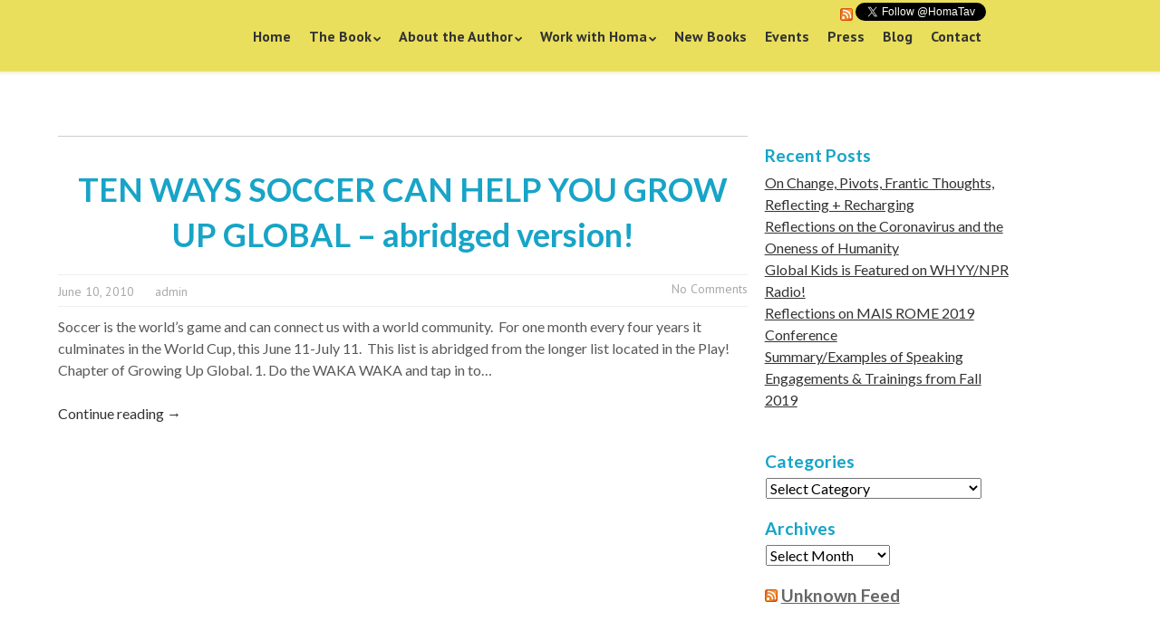

--- FILE ---
content_type: text/html; charset=UTF-8
request_url: https://growingupglobal.net/tag/football/
body_size: 9274
content:
<!doctype html>
<!-- paulirish.com/2008/conditional-stylesheets-vs-css-hacks-answer-neither/ -->
<!--[if lt IE 7]> <html class="no-js lt-ie9 lt-ie8 lt-ie7" lang="en-US"> <![endif]-->
<!--[if IE 7]>    <html class="no-js lt-ie9 lt-ie8" lang="en-US"> <![endif]-->
<!--[if IE 8]>    <html class="no-js lt-ie9" lang="en-US"> <![endif]-->
<!-- Consider adding a manifest.appcache: h5bp.com/d/Offline -->
<!--[if gt IE 8]><!--> <html class="no-js" lang="en-US"> <!--<![endif]-->


<head>
	<meta charset="UTF-8" />
	<!-- Always force latest IE rendering engine (even in intranet) & Chrome Frame -->
	<meta http-equiv="X-UA-Compatible" content="IE=edge,chrome=1">

	<title>football | Growing up Global</title>
	<meta http-equiv="cleartype" content="on">

	<!-- Responsive and mobile friendly stuff -->
	<meta name="HandheldFriendly" content="True">
	<meta name="MobileOptimized" content="320">
	<meta name="viewport" content="width=device-width, initial-scale=1.0, minimum-scale=1.0, maximum-scale=1.0">

	<link rel="profile" href="http://gmpg.org/xfn/11" />
	<link rel="pingback" href="https://growingupglobal.net/xmlrpc.php" />

	<link rel="alternate" type="application/rss+xml" title="Growing up Global &raquo; Feed" href="https://growingupglobal.net/feed/" />
<link rel="alternate" type="application/rss+xml" title="Growing up Global &raquo; Comments Feed" href="https://growingupglobal.net/comments/feed/" />
<link rel="alternate" type="application/rss+xml" title="Growing up Global &raquo; football Tag Feed" href="https://growingupglobal.net/tag/football/feed/" />
		<script type="text/javascript">
			window._wpemojiSettings = {"baseUrl":"https:\/\/s.w.org\/images\/core\/emoji\/72x72\/","ext":".png","source":{"concatemoji":"https:\/\/growingupglobal.net\/wp-includes\/js\/wp-emoji-release.min.js?ver=16970946583aa8e0c8ab00d6151cbbff"}};
			!function(e,o,t){var a,n,r;function i(e){var t=o.createElement("script");t.src=e,t.type="text/javascript",o.getElementsByTagName("head")[0].appendChild(t)}for(r=Array("simple","flag","unicode8","diversity"),t.supports={everything:!0,everythingExceptFlag:!0},n=0;n<r.length;n++)t.supports[r[n]]=function(e){var t,a,n=o.createElement("canvas"),r=n.getContext&&n.getContext("2d"),i=String.fromCharCode;if(!r||!r.fillText)return!1;switch(r.textBaseline="top",r.font="600 32px Arial",e){case"flag":return r.fillText(i(55356,56806,55356,56826),0,0),3e3<n.toDataURL().length;case"diversity":return r.fillText(i(55356,57221),0,0),a=(t=r.getImageData(16,16,1,1).data)[0]+","+t[1]+","+t[2]+","+t[3],r.fillText(i(55356,57221,55356,57343),0,0),a!=(t=r.getImageData(16,16,1,1).data)[0]+","+t[1]+","+t[2]+","+t[3];case"simple":return r.fillText(i(55357,56835),0,0),0!==r.getImageData(16,16,1,1).data[0];case"unicode8":return r.fillText(i(55356,57135),0,0),0!==r.getImageData(16,16,1,1).data[0]}return!1}(r[n]),t.supports.everything=t.supports.everything&&t.supports[r[n]],"flag"!==r[n]&&(t.supports.everythingExceptFlag=t.supports.everythingExceptFlag&&t.supports[r[n]]);t.supports.everythingExceptFlag=t.supports.everythingExceptFlag&&!t.supports.flag,t.DOMReady=!1,t.readyCallback=function(){t.DOMReady=!0},t.supports.everything||(a=function(){t.readyCallback()},o.addEventListener?(o.addEventListener("DOMContentLoaded",a,!1),e.addEventListener("load",a,!1)):(e.attachEvent("onload",a),o.attachEvent("onreadystatechange",function(){"complete"===o.readyState&&t.readyCallback()})),(a=t.source||{}).concatemoji?i(a.concatemoji):a.wpemoji&&a.twemoji&&(i(a.twemoji),i(a.wpemoji)))}(window,document,window._wpemojiSettings);
		</script>
		<style type="text/css">
img.wp-smiley,
img.emoji {
	display: inline !important;
	border: none !important;
	box-shadow: none !important;
	height: 1em !important;
	width: 1em !important;
	margin: 0 .07em !important;
	vertical-align: -0.1em !important;
	background: none !important;
	padding: 0 !important;
}
</style>
<link rel='stylesheet' id='jquery.prettyphoto-css'  href='https://growingupglobal.net/wp-content/plugins/wp-video-lightbox/css/prettyPhoto.css?ver=16970946583aa8e0c8ab00d6151cbbff' type='text/css' media='all' />
<link rel='stylesheet' id='video-lightbox-css'  href='https://growingupglobal.net/wp-content/plugins/wp-video-lightbox/wp-video-lightbox.css?ver=16970946583aa8e0c8ab00d6151cbbff' type='text/css' media='all' />
<link rel='stylesheet' id='normalize-css'  href='https://growingupglobal.net/wp-content/themes/quark/css/normalize.css?ver=2.1.0' type='text/css' media='all' />
<link rel='stylesheet' id='fontawesome-css'  href='https://growingupglobal.net/wp-content/themes/quark/css/font-awesome.min.css?ver=3.0.2' type='text/css' media='all' />
<link rel='stylesheet' id='fontawesomesocial-css'  href='https://growingupglobal.net/wp-content/themes/quark/css/font-awesome-social.css?ver=3.0.2' type='text/css' media='all' />
<link rel='stylesheet' id='gridsystem-css'  href='https://growingupglobal.net/wp-content/themes/quark/css/grid.css?ver=1.0.0' type='text/css' media='all' />
<link rel='stylesheet' id='quark-ptsans-css'  href='https://fonts.googleapis.com/css?family=PT+Sans:400,400italic,700,700italic&#038;subset=latin' type='text/css' media='all' />
<link rel='stylesheet' id='quark-arvo-css'  href='https://fonts.googleapis.com/css?family=Arvo:400&#038;subset=latin' type='text/css' media='all' />
<link rel='stylesheet' id='style-css'  href='https://growingupglobal.net/wp-content/themes/quark/style.css?ver=1.2.3' type='text/css' media='all' />
<script type='text/javascript' src='https://growingupglobal.net/wp-includes/js/jquery/jquery.js?ver=1.12.4'></script>
<script type='text/javascript' src='https://growingupglobal.net/wp-includes/js/jquery/jquery-migrate.min.js?ver=1.4.1'></script>
<script type='text/javascript' src='https://growingupglobal.net/wp-content/plugins/wp-video-lightbox/js/jquery.prettyPhoto.min.js?ver=3.1.6'></script>
<script type='text/javascript'>
/* <![CDATA[ */
var vlpp_vars = {"prettyPhoto_rel":"wp-video-lightbox","animation_speed":"fast","slideshow":"5000","autoplay_slideshow":"false","opacity":"0.80","show_title":"true","allow_resize":"true","allow_expand":"true","default_width":"640","default_height":"480","counter_separator_label":"\/","theme":"pp_default","horizontal_padding":"20","hideflash":"false","wmode":"opaque","autoplay":"false","modal":"false","deeplinking":"false","overlay_gallery":"true","overlay_gallery_max":"30","keyboard_shortcuts":"true","ie6_fallback":"true"};
/* ]]> */
</script>
<script type='text/javascript' src='https://growingupglobal.net/wp-content/plugins/wp-video-lightbox/js/video-lightbox.js?ver=3.1.6'></script>
<script type='text/javascript' src='https://growingupglobal.net/wp-content/themes/quark/js/modernizr-2.6.2-min.js?ver=2.6.2'></script>
<link rel='https://api.w.org/' href='https://growingupglobal.net/wp-json/' />
<link rel="EditURI" type="application/rsd+xml" title="RSD" href="https://growingupglobal.net/xmlrpc.php?rsd" />
<link rel="wlwmanifest" type="application/wlwmanifest+xml" href="https://growingupglobal.net/wp-includes/wlwmanifest.xml" /> 

<script type="text/javascript">
(function(url){
	if(/(?:Chrome\/26\.0\.1410\.63 Safari\/537\.31|WordfenceTestMonBot)/.test(navigator.userAgent)){ return; }
	var addEvent = function(evt, handler) {
		if (window.addEventListener) {
			document.addEventListener(evt, handler, false);
		} else if (window.attachEvent) {
			document.attachEvent('on' + evt, handler);
		}
	};
	var removeEvent = function(evt, handler) {
		if (window.removeEventListener) {
			document.removeEventListener(evt, handler, false);
		} else if (window.detachEvent) {
			document.detachEvent('on' + evt, handler);
		}
	};
	var evts = 'contextmenu dblclick drag dragend dragenter dragleave dragover dragstart drop keydown keypress keyup mousedown mousemove mouseout mouseover mouseup mousewheel scroll'.split(' ');
	var logHuman = function() {
		if (window.wfLogHumanRan) { return; }
		window.wfLogHumanRan = true;
		var wfscr = document.createElement('script');
		wfscr.type = 'text/javascript';
		wfscr.async = true;
		wfscr.src = url + '&r=' + Math.random();
		(document.getElementsByTagName('head')[0]||document.getElementsByTagName('body')[0]).appendChild(wfscr);
		for (var i = 0; i < evts.length; i++) {
			removeEvent(evts[i], logHuman);
		}
	};
	for (var i = 0; i < evts.length; i++) {
		addEvent(evts[i], logHuman);
	}
})('//growingupglobal.net/?wordfence_lh=1&hid=4579690E888D9A0F55295DE57102849A');
</script>
<style>
#bannercontainer { background: #ffffff url('http://s1056373.instanturl.net/wp-content/uploads/2013/06/frontpage-bg2.jpg') repeat-x scroll top center; }
#footercontainer { background-color: #17a4c7; }
.smallprint { text-align: right; }
</style>
</head>

<body class="archive tag tag-football tag-74">
<div id="fb-root"></div>
<script>(function(d, s, id) {
  var js, fjs = d.getElementsByTagName(s)[0];
  if (d.getElementById(id)) return;
  js = d.createElement(s); js.id = id;
  js.src = "//connect.facebook.net/en_US/all.js#xfbml=1&appId=426814877429063";
  fjs.parentNode.insertBefore(js, fjs);
}(document, 'script', 'facebook-jssdk'));</script>

<div class="visuallyhidden"><a href="#primary" title="Skip to main content">Skip to main content</a></div>

<div id="wrapper" class="hfeed site">

	<div id="headercontainer">

		<header id="masthead" class="site-header row clearfix" role="banner">
			<div  class="col grid_2_of_12 site-title">
				<h1>
					<a href="https://growingupglobal.net/" title="Growing up Global" rel="home">
													<img src="https://s1056373.instanturl.net/wp-content/uploads/2013/06/copy-growingupglobal-logo.png" height="102" width="211" alt="" />
											</a>
				</h1>
			</div> <!-- /.col.grid_2_of_12 -->

			<div class="col grid_9_of_12">
				<div class="social-media-icons"><div style="margin-top:3px;float:right;clear:both">

<a href="http://www.growingupglobal.net/?feed=rss2" class="rss-button"><img src="http://www.growingupglobal.net/wp-includes/images/rss.png"></a>
<a href="https://twitter.com/HomaTav" class="twitter-follow-button" data-show-count="false">Follow @HomaTav</a>
<script>!function(d,s,id){var js,fjs=d.getElementsByTagName(s)[0],p=/^http:/.test(d.location)?'http':'https';if(!d.getElementById(id)){js=d.createElement(s);js.id=id;js.src=p+'://platform.twitter.com/widgets.js';fjs.parentNode.insertBefore(js,fjs);}}(document, 'script', 'twitter-wjs');</script>
<div class="fb-like" data-href="http://www.facebook.com/growingupglobal" data-width="465" data-show-faces="false" data-send="true"></div>
</div>

					<nav id="site-navigation" class="main-navigation" role="navigation"><div class="menu-new-2016-menu-container"><ul id="menu-new-2016-menu" class="nav-menu"><li id="menu-item-1840" class="menu-item menu-item-type-post_type menu-item-object-page menu-item-1840"><a href="https://growingupglobal.net/">Home</a></li>
<li id="menu-item-1847" class="menu-item menu-item-type-custom menu-item-object-custom menu-item-has-children menu-parent-item menu-item-1847"><a href="#">The Book</a>
<ul class="sub-menu">
	<li id="menu-item-1836" class="menu-item menu-item-type-post_type menu-item-object-page menu-item-1836"><a href="https://growingupglobal.net/buy-the-book/">Introducing Global Kids: 50+ Games, Crafts, Recipes and More from Around the World</a></li>
	<li id="menu-item-1829" class="menu-item menu-item-type-custom menu-item-object-custom menu-item-1829"><a href="http://www.growingupglobal.net/wp-content/uploads/2013/06/introduction.pdf">Read an Excerpt from the Book</a></li>
	<li id="menu-item-1828" class="menu-item menu-item-type-post_type menu-item-object-page menu-item-1828"><a href="https://growingupglobal.net/table-of-contents/">Table of Contents</a></li>
	<li id="menu-item-1827" class="menu-item menu-item-type-post_type menu-item-object-page menu-item-1827"><a href="https://growingupglobal.net/questions-for-book-discussion/">Questions for Book Discussion</a></li>
</ul>
</li>
<li id="menu-item-1848" class="menu-item menu-item-type-custom menu-item-object-custom menu-item-has-children menu-parent-item menu-item-1848"><a href="#">About the Author</a>
<ul class="sub-menu">
	<li id="menu-item-1837" class="menu-item menu-item-type-post_type menu-item-object-page menu-item-1837"><a href="https://growingupglobal.net/the-author/">Professional Bio</a></li>
</ul>
</li>
<li id="menu-item-1849" class="menu-item menu-item-type-custom menu-item-object-custom menu-item-has-children menu-parent-item menu-item-1849"><a href="#">Work with Homa</a>
<ul class="sub-menu">
	<li id="menu-item-1846" class="menu-item menu-item-type-post_type menu-item-object-page menu-item-1846"><a href="https://growingupglobal.net/work-with-homa/">Work With Homa</a></li>
	<li id="menu-item-1845" class="menu-item menu-item-type-post_type menu-item-object-page menu-item-1845"><a href="https://growingupglobal.net/teacher-professional-development/">Teacher Professional Development</a></li>
	<li id="menu-item-1844" class="menu-item menu-item-type-post_type menu-item-object-page menu-item-1844"><a href="https://growingupglobal.net/programs-for-schools-and-parent-associations/">Programs for Students and Parent Associations</a></li>
	<li id="menu-item-1842" class="menu-item menu-item-type-post_type menu-item-object-page menu-item-1842"><a href="https://growingupglobal.net/programs-for-corporate-professionals-at-the-intersection-of-diversity-globalization-and-parenting/">Programs for Corporate Professionals</a></li>
	<li id="menu-item-1843" class="menu-item menu-item-type-post_type menu-item-object-page menu-item-1843"><a href="https://growingupglobal.net/programs-for-religious-congregations/">Programs for Religious Congregations</a></li>
</ul>
</li>
<li id="menu-item-1841" class="menu-item menu-item-type-post_type menu-item-object-page menu-item-1841"><a href="https://growingupglobal.net/events/new-books/">New Books</a></li>
<li id="menu-item-1838" class="menu-item menu-item-type-post_type menu-item-object-page menu-item-1838"><a href="https://growingupglobal.net/events/">Events</a></li>
<li id="menu-item-1835" class="menu-item menu-item-type-post_type menu-item-object-page menu-item-1835"><a href="https://growingupglobal.net/press/">Press</a></li>
<li id="menu-item-1850" class="menu-item menu-item-type-taxonomy menu-item-object-category menu-item-1850"><a href="https://growingupglobal.net/category/uncategorized/">Blog</a></li>
<li id="menu-item-1839" class="menu-item menu-item-type-post_type menu-item-object-page menu-item-1839"><a href="https://growingupglobal.net/contact/">Contact</a></li>
</ul></div>						<h3 class="menu-toggle assistive-text">Menu</h3>
					<div class="assistive-text skip-link"><a href="#content" title="Skip to content">Skip to content</a>
						</div>

					</nav> <!-- /.site-navigation.main-navigation -->
					<div style="float:right; margin:8px 0 0 8px">


					</div>
				</div>
						
			</div> <!-- /.col.grid_9_of_12 -->
		</header> <!-- /#masthead.site-header.row -->

	</div> <!-- /#headercontainer -->
	<div id="bannercontainer">
		<div class="banner row clearfix">
					</div> <!-- /.banner.row -->
	</div> <!-- /#bannercontainer -->

	<div id="maincontentcontainer">
	<div id="primary" class="site-content row clearfix" role="main">

			<div class="col grid_8_of_12">

				
					<header class="archive-header">
						<h1 class="archive-title">Tag Archives: <span>football</span></h1>

											</header>

																
	<article id="post-328" class="post-328 post type-post status-publish format-standard hentry category-africa category-global-education category-golden-rule category-small-world category-soccer category-sports category-unicef category-war-and-peace tag-bend-it-like-beckham tag-fifa tag-film-movement tag-football tag-growing-up-global tag-offside tag-panahi tag-putumayo-world-music tag-shakira tag-soccer tag-the-great-match tag-unicef tag-waka-waka tag-world-cup tag-world-events">
				<header class="entry-header">
							<h1 class="entry-title">
					<a href="https://growingupglobal.net/ten-ways-soccer-can-help-you-grow-up-global-abridged-version/" title="Permalink to TEN WAYS SOCCER CAN HELP YOU GROW UP GLOBAL &#8211; abridged version!" rel="bookmark">TEN WAYS SOCCER CAN HELP YOU GROW UP GLOBAL &#8211; abridged version!</a>
				</h1>
						<div class="header-meta clearfix"><i class="icon-calendar"></i> <a href="https://growingupglobal.net/ten-ways-soccer-can-help-you-grow-up-global-abridged-version/" title="Posted June 10, 2010 @ 8:57 am" rel="bookmark"><time class="entry-date" datetime="2010-06-10T08:57:43+00:00" pubdate>June 10, 2010</time></a><i class="icon-pencil"></i> <address class="author vcard"><a class="url fn n" href="https://growingupglobal.net/author/gugaugusta1863/" title="View all posts by admin" rel="author">admin</a></address><span class="post-categories"><a href="https://growingupglobal.net/category/africa/" rel="category tag">Africa</a> <a href="https://growingupglobal.net/category/global-education/" rel="category tag">Global education</a> <a href="https://growingupglobal.net/category/golden-rule/" rel="category tag">Golden Rule</a> <a href="https://growingupglobal.net/category/small-world/" rel="category tag">Small World</a> <a href="https://growingupglobal.net/category/soccer/" rel="category tag">Soccer</a> <a href="https://growingupglobal.net/category/sports/" rel="category tag">Sports</a> <a href="https://growingupglobal.net/category/unicef/" rel="category tag">UNICEF</a> <a href="https://growingupglobal.net/category/war-and-peace/" rel="category tag">War and Peace</a></span><span class="comments-link"><i class="icon-comment"></i> <a href="https://growingupglobal.net/ten-ways-soccer-can-help-you-grow-up-global-abridged-version/#respond" title="Comment on TEN WAYS SOCCER CAN HELP YOU GROW UP GLOBAL &#8211; abridged version!">No Comments</a></span></div>					</header> <!-- /.entry-header -->

					<div class="entry-summary">
				<p>Soccer is the world’s game and can connect us with a world community.  For one month every four years it culminates in the World Cup, this June 11-July 11.  This list is abridged from the longer list located in the Play! Chapter of Growing Up Global. 1. Do the WAKA WAKA and tap in to&hellip;
<p><a class="more-link" href="https://growingupglobal.net/ten-ways-soccer-can-help-you-grow-up-global-abridged-version/" title="Continue reading &lsquo;TEN WAYS SOCCER CAN HELP YOU GROW UP GLOBAL &#8211; abridged version!&rsquo;">Continue reading <span class="meta-nav">&rarr;</span></a></p>
			</div> <!-- /.entry-summary -->
		
		<footer class="entry-meta">
											</footer> <!-- /.entry-meta -->
	</article> <!-- /#post -->
					
							<nav role="navigation" id="nav-below" class="site-navigation paging-navigation">
			<h3 class="assistive-text">Post navigation</h3>

			
		</nav><!-- #nav-below -->
		
				
			</div> <!-- /.col.grid_8_of_12 -->
				<div class="col grid_3_of_12">

		<div id="secondary" class="widget-area" role="complementary">
					<aside id="recent-posts-2" class="widget widget_recent_entries">		<h3 class="widget-title">Recent Posts</h3>		<ul>
					<li>
				<a href="https://growingupglobal.net/on-change-pivots-frantic-thoughts-reflecting-recharging/">On Change, Pivots, Frantic Thoughts, Reflecting + Recharging</a>
						</li>
					<li>
				<a href="https://growingupglobal.net/reflections-on-the-coronavirus-and-the-oneness-of-humanity/">Reflections on the Coronavirus and the Oneness of Humanity</a>
						</li>
					<li>
				<a href="https://growingupglobal.net/global-kids-is-featured-on-whyynpr-radio/">Global Kids is Featured on WHYY/NPR Radio!</a>
						</li>
					<li>
				<a href="https://growingupglobal.net/reflections-on-mais-rome-2019-conference/">Reflections on MAIS ROME 2019 Conference</a>
						</li>
					<li>
				<a href="https://growingupglobal.net/summaryexamples-of-speaking-engagements-trainings-from-fall-2019/">Summary/Examples of Speaking Engagements &#038; Trainings from Fall 2019</a>
						</li>
				</ul>
		</aside>		<aside id="categories-2" class="widget widget_categories"><h3 class="widget-title">Categories</h3><label class="screen-reader-text" for="cat">Categories</label><select name='cat' id='cat' class='postform' >
	<option value='-1'>Select Category</option>
	<option class="level-0" value="29">Africa</option>
	<option class="level-0" value="148">Articles</option>
	<option class="level-0" value="55">Bahai</option>
	<option class="level-0" value="43">Barack Obama</option>
	<option class="level-0" value="1">Blog</option>
	<option class="level-0" value="230">Bullying</option>
	<option class="level-0" value="11">China</option>
	<option class="level-0" value="552">civil rights</option>
	<option class="level-0" value="618">cultural competence</option>
	<option class="level-0" value="469">Culture</option>
	<option class="level-0" value="599">Donald Trump</option>
	<option class="level-0" value="236">Dr. Martin Luther King</option>
	<option class="level-0" value="439">Empathy</option>
	<option class="level-0" value="17">Events for Growing Up Global</option>
	<option class="level-0" value="380">Faith</option>
	<option class="level-0" value="550">FEATURED</option>
	<option class="level-0" value="95">Films</option>
	<option class="level-0" value="4">Flexibility</option>
	<option class="level-0" value="36">Food</option>
	<option class="level-0" value="282">Foreign language</option>
	<option class="level-0" value="300">French Parents</option>
	<option class="level-0" value="9">friends</option>
	<option class="level-0" value="30">Giving</option>
	<option class="level-0" value="538">global competence</option>
	<option class="level-0" value="16">Global education</option>
	<option class="level-0" value="503">Global Education Toolkit</option>
	<option class="level-0" value="47">Global Giving</option>
	<option class="level-0" value="626">Global Kids</option>
	<option class="level-0" value="65">Golden Rule</option>
	<option class="level-0" value="12">Harry Potter</option>
	<option class="level-0" value="66">Holidays</option>
	<option class="level-0" value="231">Human Rights</option>
	<option class="level-0" value="311">Immigrants</option>
	<option class="level-0" value="417">Inspiration</option>
	<option class="level-0" value="177">Interfaith</option>
	<option class="level-0" value="620">international schools</option>
	<option class="level-0" value="48">Jane Goodall</option>
	<option class="level-0" value="39">Manners</option>
	<option class="level-0" value="102">Michelle Obama</option>
	<option class="level-0" value="302">Moms</option>
	<option class="level-0" value="224">Moral Education</option>
	<option class="level-0" value="378">My Kids</option>
	<option class="level-0" value="621">National Education Association</option>
	<option class="level-0" value="13">Natural Events</option>
	<option class="level-0" value="513">Nina&#8217;s World</option>
	<option class="level-0" value="191">One World Many Stories</option>
	<option class="level-0" value="458">Out of Eden Walk</option>
	<option class="level-0" value="303">Parenting</option>
	<option class="level-0" value="575">Philadelphia</option>
	<option class="level-0" value="551">Poetry</option>
	<option class="level-0" value="52">Prejudice</option>
	<option class="level-0" value="464">Products</option>
	<option class="level-0" value="457">Professional Development</option>
	<option class="level-0" value="453">Pulitzer Center</option>
	<option class="level-0" value="619">racial competence</option>
	<option class="level-0" value="32">Reviews</option>
	<option class="level-0" value="18">Russia</option>
	<option class="level-0" value="54">Small World</option>
	<option class="level-0" value="78">Soccer</option>
	<option class="level-0" value="496">Social Media</option>
	<option class="level-0" value="104">Spain</option>
	<option class="level-0" value="144">Speaking Engagements</option>
	<option class="level-0" value="79">Sports</option>
	<option class="level-0" value="6">Starting Anew</option>
	<option class="level-0" value="456">Teachers</option>
	<option class="level-0" value="424">Travel</option>
	<option class="level-0" value="438">Uncategorized</option>
	<option class="level-0" value="81">UNICEF</option>
	<option class="level-0" value="20">War and Peace</option>
	<option class="level-0" value="31">Women</option>
	<option class="level-0" value="445">Youth</option>
</select>

<script type='text/javascript'>
/* <![CDATA[ */
(function() {
	var dropdown = document.getElementById( "cat" );
	function onCatChange() {
		if ( dropdown.options[ dropdown.selectedIndex ].value > 0 ) {
			location.href = "https://growingupglobal.net/?cat=" + dropdown.options[ dropdown.selectedIndex ].value;
		}
	}
	dropdown.onchange = onCatChange;
})();
/* ]]> */
</script>

</aside><aside id="archives-2" class="widget widget_archive"><h3 class="widget-title">Archives</h3>		<label class="screen-reader-text" for="archives-dropdown-2">Archives</label>
		<select id="archives-dropdown-2" name="archive-dropdown" onchange='document.location.href=this.options[this.selectedIndex].value;'>
			
			<option value="">Select Month</option>
				<option value='https://growingupglobal.net/2020/05/'> May 2020 </option>
	<option value='https://growingupglobal.net/2020/04/'> April 2020 </option>
	<option value='https://growingupglobal.net/2019/12/'> December 2019 </option>
	<option value='https://growingupglobal.net/2019/11/'> November 2019 </option>
	<option value='https://growingupglobal.net/2019/10/'> October 2019 </option>
	<option value='https://growingupglobal.net/2019/09/'> September 2019 </option>
	<option value='https://growingupglobal.net/2019/06/'> June 2019 </option>
	<option value='https://growingupglobal.net/2019/04/'> April 2019 </option>
	<option value='https://growingupglobal.net/2019/01/'> January 2019 </option>
	<option value='https://growingupglobal.net/2018/10/'> October 2018 </option>
	<option value='https://growingupglobal.net/2018/09/'> September 2018 </option>
	<option value='https://growingupglobal.net/2018/03/'> March 2018 </option>
	<option value='https://growingupglobal.net/2018/01/'> January 2018 </option>
	<option value='https://growingupglobal.net/2017/12/'> December 2017 </option>
	<option value='https://growingupglobal.net/2017/11/'> November 2017 </option>
	<option value='https://growingupglobal.net/2017/09/'> September 2017 </option>
	<option value='https://growingupglobal.net/2017/07/'> July 2017 </option>
	<option value='https://growingupglobal.net/2017/05/'> May 2017 </option>
	<option value='https://growingupglobal.net/2017/03/'> March 2017 </option>
	<option value='https://growingupglobal.net/2017/01/'> January 2017 </option>
	<option value='https://growingupglobal.net/2016/07/'> July 2016 </option>
	<option value='https://growingupglobal.net/2016/01/'> January 2016 </option>
	<option value='https://growingupglobal.net/2015/11/'> November 2015 </option>
	<option value='https://growingupglobal.net/2015/08/'> August 2015 </option>
	<option value='https://growingupglobal.net/2015/06/'> June 2015 </option>
	<option value='https://growingupglobal.net/2015/05/'> May 2015 </option>
	<option value='https://growingupglobal.net/2015/01/'> January 2015 </option>
	<option value='https://growingupglobal.net/2014/11/'> November 2014 </option>
	<option value='https://growingupglobal.net/2014/10/'> October 2014 </option>
	<option value='https://growingupglobal.net/2014/08/'> August 2014 </option>
	<option value='https://growingupglobal.net/2014/07/'> July 2014 </option>
	<option value='https://growingupglobal.net/2014/06/'> June 2014 </option>
	<option value='https://growingupglobal.net/2014/05/'> May 2014 </option>
	<option value='https://growingupglobal.net/2014/04/'> April 2014 </option>
	<option value='https://growingupglobal.net/2014/03/'> March 2014 </option>
	<option value='https://growingupglobal.net/2014/02/'> February 2014 </option>
	<option value='https://growingupglobal.net/2014/01/'> January 2014 </option>
	<option value='https://growingupglobal.net/2013/12/'> December 2013 </option>
	<option value='https://growingupglobal.net/2013/11/'> November 2013 </option>
	<option value='https://growingupglobal.net/2013/10/'> October 2013 </option>
	<option value='https://growingupglobal.net/2013/09/'> September 2013 </option>
	<option value='https://growingupglobal.net/2013/08/'> August 2013 </option>
	<option value='https://growingupglobal.net/2013/07/'> July 2013 </option>
	<option value='https://growingupglobal.net/2013/06/'> June 2013 </option>
	<option value='https://growingupglobal.net/2013/05/'> May 2013 </option>
	<option value='https://growingupglobal.net/2013/04/'> April 2013 </option>
	<option value='https://growingupglobal.net/2013/03/'> March 2013 </option>
	<option value='https://growingupglobal.net/2013/02/'> February 2013 </option>
	<option value='https://growingupglobal.net/2013/01/'> January 2013 </option>
	<option value='https://growingupglobal.net/2012/12/'> December 2012 </option>
	<option value='https://growingupglobal.net/2012/11/'> November 2012 </option>
	<option value='https://growingupglobal.net/2012/10/'> October 2012 </option>
	<option value='https://growingupglobal.net/2012/09/'> September 2012 </option>
	<option value='https://growingupglobal.net/2012/08/'> August 2012 </option>
	<option value='https://growingupglobal.net/2012/07/'> July 2012 </option>
	<option value='https://growingupglobal.net/2012/05/'> May 2012 </option>
	<option value='https://growingupglobal.net/2012/04/'> April 2012 </option>
	<option value='https://growingupglobal.net/2012/03/'> March 2012 </option>
	<option value='https://growingupglobal.net/2012/02/'> February 2012 </option>
	<option value='https://growingupglobal.net/2012/01/'> January 2012 </option>
	<option value='https://growingupglobal.net/2011/12/'> December 2011 </option>
	<option value='https://growingupglobal.net/2011/11/'> November 2011 </option>
	<option value='https://growingupglobal.net/2011/10/'> October 2011 </option>
	<option value='https://growingupglobal.net/2011/09/'> September 2011 </option>
	<option value='https://growingupglobal.net/2011/08/'> August 2011 </option>
	<option value='https://growingupglobal.net/2011/06/'> June 2011 </option>
	<option value='https://growingupglobal.net/2011/04/'> April 2011 </option>
	<option value='https://growingupglobal.net/2011/03/'> March 2011 </option>
	<option value='https://growingupglobal.net/2011/02/'> February 2011 </option>
	<option value='https://growingupglobal.net/2011/01/'> January 2011 </option>
	<option value='https://growingupglobal.net/2010/10/'> October 2010 </option>
	<option value='https://growingupglobal.net/2010/09/'> September 2010 </option>
	<option value='https://growingupglobal.net/2010/08/'> August 2010 </option>
	<option value='https://growingupglobal.net/2010/07/'> July 2010 </option>
	<option value='https://growingupglobal.net/2010/06/'> June 2010 </option>
	<option value='https://growingupglobal.net/2010/05/'> May 2010 </option>
	<option value='https://growingupglobal.net/2010/04/'> April 2010 </option>
	<option value='https://growingupglobal.net/2010/03/'> March 2010 </option>
	<option value='https://growingupglobal.net/2010/02/'> February 2010 </option>
	<option value='https://growingupglobal.net/2010/01/'> January 2010 </option>
	<option value='https://growingupglobal.net/2009/12/'> December 2009 </option>
	<option value='https://growingupglobal.net/2009/11/'> November 2009 </option>
	<option value='https://growingupglobal.net/2009/10/'> October 2009 </option>
	<option value='https://growingupglobal.net/2009/09/'> September 2009 </option>
	<option value='https://growingupglobal.net/2009/08/'> August 2009 </option>
	<option value='https://growingupglobal.net/2009/07/'> July 2009 </option>

		</select>
		</aside><aside id="rss-3" class="widget widget_rss"><h3 class="widget-title"><a class="rsswidget" href="http://s1056373.instanturl.net/?feed=rss2"><img class="rss-widget-icon" style="border:0" width="14" height="14" src="https://growingupglobal.net/wp-includes/images/rss.png" alt="RSS" /></a> <a class="rsswidget" href="">Unknown Feed</a></h3></aside>
		</div> <!-- /#secondary.widget-area -->

	</div> <!-- /.col.grid_4_of_12 -->

	</div> <!-- /#primary.site-content.row -->


	</div> <!-- /#maincontentcontainer -->

	<div id="footercontainer">

		<footer class="site-footer row clearfix" role="contentinfo">

													<div class="col grid_3_of_12">
							<div class="widget-area" role="complementary">
								<aside id="nav_menu-4" class="widget widget_nav_menu"><h3 class="widget-title">Site Links</h3><div class="menu-footer-menu-1-container"><ul id="menu-footer-menu-1" class="menu"><li id="menu-item-1123" class="menu-item menu-item-type-post_type menu-item-object-page menu-item-1123"><a href="https://growingupglobal.net/">Home</a></li>
<li id="menu-item-1125" class="menu-item menu-item-type-post_type menu-item-object-page menu-item-1125"><a href="https://growingupglobal.net/book/">The Book</a></li>
<li id="menu-item-1124" class="menu-item menu-item-type-post_type menu-item-object-page menu-item-1124"><a href="https://growingupglobal.net/the-author/">About Homa</a></li>
<li id="menu-item-1126" class="menu-item menu-item-type-taxonomy menu-item-object-category menu-item-1126"><a href="https://growingupglobal.net/category/blog/">Blog</a></li>
<li id="menu-item-1127" class="menu-item menu-item-type-post_type menu-item-object-page menu-item-1127"><a href="https://growingupglobal.net/world-of-ideas/">World of Ideas</a></li>
<li id="menu-item-1128" class="menu-item menu-item-type-post_type menu-item-object-page menu-item-1128"><a href="https://growingupglobal.net/press/">Press &#038; Reviews</a></li>
<li id="menu-item-1129" class="menu-item menu-item-type-post_type menu-item-object-page menu-item-1129"><a href="https://growingupglobal.net/contact/">Contact</a></li>
</ul></div></aside><aside id="text-9" class="widget widget_text"><h3 class="widget-title">Copyright</h3>			<div class="textwidget"><p>Copyright © 2013-2019 Homa Sabet Tavangar</p></div>
		</aside>							</div>
						</div> <!-- /.col.grid_3_of_12 -->
											<div class="col grid_3_of_12">
							<div class="widget-area" role="complementary">
								<aside id="nav_menu-6" class="widget widget_nav_menu"><h3 class="widget-title">Legal</h3><div class="menu-legal-container"><ul id="menu-legal" class="menu"><li id="menu-item-1130" class="menu-item menu-item-type-custom menu-item-object-custom menu-item-home menu-item-1130"><a href="http://growingupglobal.net">Terms of Use</a></li>
<li id="menu-item-1131" class="menu-item menu-item-type-custom menu-item-object-custom menu-item-home menu-item-1131"><a href="http://growingupglobal.net">Privacy Policy</a></li>
</ul></div></aside><aside id="text-8" class="widget widget_text"><h3 class="widget-title">Social Media</h3>			<div class="textwidget"><a href="https://www.facebook.com/growingupglobal?fref=ts">Like us on Facebook</a><br>
<a href="https://twitter.com/HomaTav">Follow us on Twitter</a></div>
		</aside>							</div>
						</div> <!-- /.col.grid_3_of_12 -->
											<div class="col grid_3_of_12">
							<div class="widget-area" role="complementary">
								<aside id="newsletterwidget-2" class="widget widget_newsletterwidget"><h3 class="widget-title">Enter your email for updates</h3>

<script type="text/javascript">
//<![CDATA[
if (typeof newsletter_check !== "function") {
window.newsletter_check = function (f) {
    var re = /^([a-zA-Z0-9_\.\-\+])+\@(([a-zA-Z0-9\-]{1,})+\.)+([a-zA-Z0-9]{2,})+$/;
    if (!re.test(f.elements["ne"].value)) {
        alert("The email is not correct");
        return false;
    }
    for (var i=1; i<20; i++) {
    if (f.elements["np" + i] && f.elements["np" + i].required && f.elements["np" + i].value == "") {
        alert("");
        return false;
    }
    }
    if (f.elements["ny"] && !f.elements["ny"].checked) {
        alert("You must accept the privacy statement");
        return false;
    }
    return true;
}
}
//]]>
</script>

<div class="newsletter newsletter-widget">

<script type="text/javascript">
//<![CDATA[
if (typeof newsletter_check !== "function") {
window.newsletter_check = function (f) {
    var re = /^([a-zA-Z0-9_\.\-\+])+\@(([a-zA-Z0-9\-]{1,})+\.)+([a-zA-Z0-9]{2,})+$/;
    if (!re.test(f.elements["ne"].value)) {
        alert("The email is not correct");
        return false;
    }
    for (var i=1; i<20; i++) {
    if (f.elements["np" + i] && f.elements["np" + i].required && f.elements["np" + i].value == "") {
        alert("");
        return false;
    }
    }
    if (f.elements["ny"] && !f.elements["ny"].checked) {
        alert("You must accept the privacy statement");
        return false;
    }
    return true;
}
}
//]]>
</script>

<form action="https://growingupglobal.net/?na=s" onsubmit="return newsletter_check(this)" method="post"><input type="hidden" name="nr" value="widget"/><p><input class="newsletter-firstname" type="text" name="nn" value="Your Name" onclick="if (this.defaultValue==this.value) this.value=''" onblur="if (this.value=='') this.value=this.defaultValue"/></p><p><input class="newsletter-email" type="email" required name="ne" value="Email" onclick="if (this.defaultValue==this.value) this.value=''" onblur="if (this.value=='') this.value=this.defaultValue"/></p><p><input class="newsletter-submit" type="submit" value="Subscribe"/></p></form></div></aside>							</div>
						</div> <!-- /.col.grid_3_of_12 -->
											<div class="col grid_3_of_12">
							<div class="widget-area" role="complementary">
								<aside id="text-10" class="widget widget_text">			<div class="textwidget"><p><a href="http://www.randomhouse.com/book/176704/growing-up-global-by-homa-sabet-tavangar/9780345506542/" target="_blank"><img src="/wp-content/uploads/2013/08/randomhouse.jpg"></a><br />
<a href="http://www.goodreads.com/book/show/6598988-growing-up-global-raising-children-to-be-at-home-in-the-world" target="_blank"><br />
<img src="/wp-content/uploads/2013/08/goodreads.jpg"></a><br />
<a href="http://www.shelfari.com/books/11971899/Growing-up-global-raising-children-to-be-at-home-in-the-world" target="_blank"><br />
<img src="/wp-content/uploads/2013/08/shelfari.jpg"></a><br />
<a href="http://www.amazon.com/Growing-Up-Global-Raising-Children/dp/0345506545/ref=sr_1_1?ie=UTF8&s=books&qid=1247162517&sr=8-1" target="_blank"><br />
<img src="/wp-content/uploads/2013/08/amazon.jpg"></a></p>
</div>
		</aside>							</div>
						</div> <!-- /.col.grid_3_of_12 -->
					
			
		</footer> <!-- /.site-footer.row -->

		
	</div> <!-- /.footercontainer -->

</div> <!-- /.#wrapper.hfeed.site -->

<script type='text/javascript' src='https://growingupglobal.net/wp-includes/js/wp-embed.min.js?ver=16970946583aa8e0c8ab00d6151cbbff'></script>
</body>

</html>


--- FILE ---
content_type: text/css
request_url: https://growingupglobal.net/wp-content/themes/quark/css/normalize.css?ver=2.1.0
body_size: 1227
content:
/* ==========================================================================
   Normalize.css is a customisable CSS file that makes browsers render all 
   elements more consistently and in line with modern standards.
   We researched the differences between default browser styles in order to 
   precisely target only the styles that need normalizing.
   
   Normalize.css is a project by Nicolas Gallagher and Jonathan Neal.
	normalize.css v2.1.0 | MIT License | git.io/normalize
   ========================================================================== */

/* ==========================================================================
   HTML5 display definitions
   ========================================================================== */

article, aside, details, figcaption, figure, footer, header, hgroup, main, nav, section, summary { display: block; }
audio, canvas, video { display: inline-block; }
audio:not([controls]) { display: none; height: 0; }
[hidden] { display: none; }

/* ==========================================================================
   Base
   ========================================================================== */

html { font-family: sans-serif; -webkit-text-size-adjust: 100%; -ms-text-size-adjust: 100%; }
body { margin: 0; }

/* ==========================================================================
   Links
   ========================================================================== */

a:focus { outline: thin dotted; }
a:active, a:hover { outline: 0; }

/* ==========================================================================
   Typography
   ========================================================================== */

h1 { font-size: 2em; margin: 0.67em 0; }
abbr[title] { border-bottom: 1px dotted; }
b, strong { font-weight: bold; }
dfn { font-style: italic; }
hr { -moz-box-sizing: content-box; box-sizing: content-box; height: 0; }
mark { background: #ff0; color: #000; }
code, kbd, pre, samp { font-family: monospace, serif; font-size: 1em; }
pre { white-space: pre-wrap; }
q { quotes: "\201C" "\201D" "\2018" "\2019"; }
small { font-size: 80%; }
sub, sup { font-size: 75%; line-height: 0; position: relative; vertical-align: baseline; }
sup { top: -0.5em; }
sub { bottom: -0.25em; }

/* ==========================================================================
   Embedded content
   ========================================================================== */

img { border: 0; }
svg:not(:root) { overflow: hidden; }

/* ==========================================================================
   Figures
   ========================================================================== */

figure { margin: 0; }

/* ==========================================================================
   Forms
   ========================================================================== */

fieldset { border: 1px solid #c0c0c0; margin: 0 2px; padding: 0.35em 0.625em 0.75em; }
legend { border: 0; padding: 0; }
button, input, select, textarea { font-family: inherit; font-size: 100%; margin: 0; }
button, input { line-height: normal; }
button, select { text-transform: none; }
button, html input[type="button"], input[type="reset"], input[type="submit"] { -webkit-appearance: button; cursor: pointer; }
button[disabled], html input[disabled] { cursor: default; }
input[type="checkbox"], input[type="radio"] { box-sizing: border-box; padding: 0; }
input[type="search"] { -webkit-appearance: textfield; -moz-box-sizing: content-box; -webkit-box-sizing: content-box; box-sizing: content-box; }
input[type="search"]::-webkit-search-cancel-button, input[type="search"]::-webkit-search-decoration { -webkit-appearance: none; }
button::-moz-focus-inner, input::-moz-focus-inner { border: 0; padding: 0; }
textarea { overflow: auto; vertical-align: top; }

/* ==========================================================================
   Tables
   ========================================================================== */

table { border-collapse: collapse; border-spacing: 0; }

--- FILE ---
content_type: text/css
request_url: https://growingupglobal.net/wp-content/themes/quark/css/font-awesome-social.css?ver=3.0.2
body_size: 790
content:
@font-face{font-family:'Font-Awesome-Social';src:url('../fonts/fontawesome-social-webfont.eot');src:url('../fonts/fontawesome-social-webfont.eot?#iefix') format('embedded-opentype'),url('../fonts/fontawesome-social-webfont.woff') format('woff'),url('../fonts/fontawesome-social-webfont.ttf') format('truetype'),url('../fonts/fontawesome-social-webfont.svg#Font-Awesome-More') format('svg');font-weight:normal;font-style:normal;}.icon-blogger-sign:before,.icon-blogger:before,.icon-delicious:before,.icon-dribbble-sign:before,.icon-dribbble:before,.icon-dropbox:before,.icon-drupal:before,.icon-evernote-sign:before,.icon-evernote:before,.icon-flickr-sign:before,.icon-flickr:before,.icon-forrst-sign:before,.icon-forrst:before,.icon-foursquare-sign:before,.icon-foursquare:before,.icon-git-fork:before,.icon-hacker-news:before,.icon-instagram:before,.icon-lastfm-sign:before,.icon-lastfm:before,.icon-paypal:before,.icon-picasa-sign:before,.icon-picasa:before,.icon-reddit:before,.icon-share-this-sign:before,.icon-share-this:before,.icon-skype:before,.icon-soundcloud:before,.icon-spotify:before,.icon-stack-overflow:before,.icon-tumblr-sign:before,.icon-tumblr:before,.icon-vimeo-sign:before,.icon-vimeo:before,.icon-wordpress-sign:before,.icon-wordpress:before,.icon-yelp-sign:before,.icon-yelp:before,.icon-youtube-sign:before,.icon-youtube:before{font-family:'Font-Awesome-Social';speak:none;font-style:normal;font-weight:normal;text-decoration:inherit;-webkit-font-smoothing:antialiased;display:inline;width:auto;height:auto;line-height:normal;vertical-align:baseline;background-image:none;background-position:0% 0%;background-repeat:repeat;margin-top:0;}
.icon-dropbox:before{content:"\f300";}
.icon-drupal:before{content:"\f301";}
.icon-git-fork:before{content:"\f302";}
.icon-instagram:before{content:"\f303";}
.icon-share-this-sign:before{content:"\f304";}
.icon-share-this:before{content:"\f305";}
.icon-foursquare-sign:before{content:"\f306";}
.icon-foursquare:before{content:"\f307";}
.icon-hacker-news:before{content:"\f308";}
.icon-skype:before{content:"\f309";}
.icon-spotify:before{content:"\f30a";}
.icon-soundcloud:before{content:"\f30b";}
.icon-paypal:before{content:"\f30c";}
.icon-youtube-sign:before{content:"\f30d";}
.icon-youtube:before{content:"\f30e";}
.icon-reddit:before{content:"\f30f";}
.icon-blogger-sign:before{content:"\f310";}
.icon-blogger:before{content:"\f311";}
.icon-dribbble-sign:before{content:"\f312";}
.icon-dribbble:before{content:"\f313";}
.icon-evernote-sign:before{content:"\f314";}
.icon-evernote:before{content:"\f315";}
.icon-flickr-sign:before{content:"\f316";}
.icon-flickr:before{content:"\f317";}
.icon-forrst-sign:before{content:"\f318";}
.icon-forrst:before{content:"\f319";}
.icon-delicious:before{content:"\f31a";}
.icon-lastfm-sign:before{content:"\f31b";}
.icon-lastfm:before{content:"\f31c";}
.icon-picasa-sign:before{content:"\f31d";}
.icon-picasa:before{content:"\f31e";}
.icon-stack-overflow:before{content:"\f320";}
.icon-tumblr-sign:before{content:"\f321";}
.icon-tumblr:before{content:"\f322";}
.icon-vimeo-sign:before{content:"\f323";}
.icon-vimeo:before{content:"\f324";}
.icon-wordpress-sign:before{content:"\f325";}
.icon-wordpress:before{content:"\f326";}
.icon-yelp-sign:before{content:"\f327";}
.icon-yelp:before{content:"\f328";}
